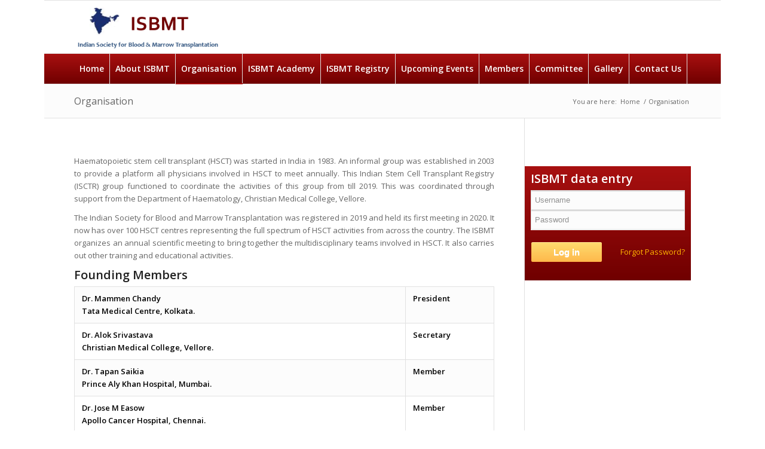

--- FILE ---
content_type: text/html; charset=UTF-8
request_url: https://www.isbmt.org/organisation/
body_size: 12529
content:
<!DOCTYPE html>
<html lang="en-US" prefix="og: http://ogp.me/ns#" class="html_boxed responsive av-preloader-disabled  html_header_top html_logo_left html_bottom_nav_header html_menu_left html_slim html_header_sticky html_header_shrinking_disabled html_mobile_menu_phone html_header_searchicon_disabled html_content_align_center html_header_unstick_top_disabled html_header_stretch_disabled html_av-overlay-side html_av-overlay-side-classic html_av-submenu-noclone html_entry_id_3332 av-cookies-no-cookie-consent av-default-lightbox av-no-preview html_text_menu_active av-mobile-menu-switch-default">
<head>
<meta charset="UTF-8" />


<!-- mobile setting -->
<meta name="viewport" content="width=device-width, initial-scale=1">

<!-- Scripts/CSS and wp_head hook -->
<title>Organisation - Indian Society for Blood and Marrow Transplantation</title>
<meta name='robots' content='max-image-preview:large' />

<!-- This site is optimized with the Yoast SEO plugin v4.3 - https://yoast.com/wordpress/plugins/seo/ -->
<link rel="canonical" href="https://www.isbmt.org/organisation/" />
<meta property="og:locale" content="en_US" />
<meta property="og:type" content="article" />
<meta property="og:title" content="Organisation - Indian Society for Blood and Marrow Transplantation" />
<meta property="og:url" content="https://www.isbmt.org/organisation/" />
<meta property="og:site_name" content="Indian Society for Blood and Marrow Transplantation" />
<meta name="twitter:card" content="summary" />
<meta name="twitter:title" content="Organisation - Indian Society for Blood and Marrow Transplantation" />
<!-- / Yoast SEO plugin. -->

<link rel='dns-prefetch' href='//use.fontawesome.com' />
<link rel='dns-prefetch' href='//s.w.org' />
<link rel="alternate" type="application/rss+xml" title="Indian Society for Blood and Marrow Transplantation &raquo; Feed" href="https://www.isbmt.org/feed/" />
<link rel="alternate" type="application/rss+xml" title="Indian Society for Blood and Marrow Transplantation &raquo; Comments Feed" href="https://www.isbmt.org/comments/feed/" />

<!-- google webfont font replacement -->

			<script type='text/javascript'>

				(function() {

					/*	check if webfonts are disabled by user setting via cookie - or user must opt in.	*/
					var html = document.getElementsByTagName('html')[0];
					var cookie_check = html.className.indexOf('av-cookies-needs-opt-in') >= 0 || html.className.indexOf('av-cookies-can-opt-out') >= 0;
					var allow_continue = true;
					var silent_accept_cookie = html.className.indexOf('av-cookies-user-silent-accept') >= 0;

					if( cookie_check && ! silent_accept_cookie )
					{
						if( ! document.cookie.match(/aviaCookieConsent/) || html.className.indexOf('av-cookies-session-refused') >= 0 )
						{
							allow_continue = false;
						}
						else
						{
							if( ! document.cookie.match(/aviaPrivacyRefuseCookiesHideBar/) )
							{
								allow_continue = false;
							}
							else if( ! document.cookie.match(/aviaPrivacyEssentialCookiesEnabled/) )
							{
								allow_continue = false;
							}
							else if( document.cookie.match(/aviaPrivacyGoogleWebfontsDisabled/) )
							{
								allow_continue = false;
							}
						}
					}

					if( allow_continue )
					{
						var f = document.createElement('link');

						f.type 	= 'text/css';
						f.rel 	= 'stylesheet';
						f.href 	= '//fonts.googleapis.com/css?family=Open+Sans:400,600';
						f.id 	= 'avia-google-webfont';

						document.getElementsByTagName('head')[0].appendChild(f);
					}
				})();

			</script>
			<script type="text/javascript">
window._wpemojiSettings = {"baseUrl":"https:\/\/s.w.org\/images\/core\/emoji\/14.0.0\/72x72\/","ext":".png","svgUrl":"https:\/\/s.w.org\/images\/core\/emoji\/14.0.0\/svg\/","svgExt":".svg","source":{"concatemoji":"https:\/\/www.isbmt.org\/wp-includes\/js\/wp-emoji-release.min.js?ver=6.0.11"}};
/*! This file is auto-generated */
!function(e,a,t){var n,r,o,i=a.createElement("canvas"),p=i.getContext&&i.getContext("2d");function s(e,t){var a=String.fromCharCode,e=(p.clearRect(0,0,i.width,i.height),p.fillText(a.apply(this,e),0,0),i.toDataURL());return p.clearRect(0,0,i.width,i.height),p.fillText(a.apply(this,t),0,0),e===i.toDataURL()}function c(e){var t=a.createElement("script");t.src=e,t.defer=t.type="text/javascript",a.getElementsByTagName("head")[0].appendChild(t)}for(o=Array("flag","emoji"),t.supports={everything:!0,everythingExceptFlag:!0},r=0;r<o.length;r++)t.supports[o[r]]=function(e){if(!p||!p.fillText)return!1;switch(p.textBaseline="top",p.font="600 32px Arial",e){case"flag":return s([127987,65039,8205,9895,65039],[127987,65039,8203,9895,65039])?!1:!s([55356,56826,55356,56819],[55356,56826,8203,55356,56819])&&!s([55356,57332,56128,56423,56128,56418,56128,56421,56128,56430,56128,56423,56128,56447],[55356,57332,8203,56128,56423,8203,56128,56418,8203,56128,56421,8203,56128,56430,8203,56128,56423,8203,56128,56447]);case"emoji":return!s([129777,127995,8205,129778,127999],[129777,127995,8203,129778,127999])}return!1}(o[r]),t.supports.everything=t.supports.everything&&t.supports[o[r]],"flag"!==o[r]&&(t.supports.everythingExceptFlag=t.supports.everythingExceptFlag&&t.supports[o[r]]);t.supports.everythingExceptFlag=t.supports.everythingExceptFlag&&!t.supports.flag,t.DOMReady=!1,t.readyCallback=function(){t.DOMReady=!0},t.supports.everything||(n=function(){t.readyCallback()},a.addEventListener?(a.addEventListener("DOMContentLoaded",n,!1),e.addEventListener("load",n,!1)):(e.attachEvent("onload",n),a.attachEvent("onreadystatechange",function(){"complete"===a.readyState&&t.readyCallback()})),(e=t.source||{}).concatemoji?c(e.concatemoji):e.wpemoji&&e.twemoji&&(c(e.twemoji),c(e.wpemoji)))}(window,document,window._wpemojiSettings);
</script>
<style type="text/css">
img.wp-smiley,
img.emoji {
	display: inline !important;
	border: none !important;
	box-shadow: none !important;
	height: 1em !important;
	width: 1em !important;
	margin: 0 0.07em !important;
	vertical-align: -0.1em !important;
	background: none !important;
	padding: 0 !important;
}
</style>
	<link rel='stylesheet' id='wp-block-library-css'  href='https://www.isbmt.org/wp-includes/css/dist/block-library/style.min.css?ver=6.0.11' type='text/css' media='all' />
<style id='metaphorcreations-ditty-style-inline-css' type='text/css'>


</style>
<style id='global-styles-inline-css' type='text/css'>
body{--wp--preset--color--black: #000000;--wp--preset--color--cyan-bluish-gray: #abb8c3;--wp--preset--color--white: #ffffff;--wp--preset--color--pale-pink: #f78da7;--wp--preset--color--vivid-red: #cf2e2e;--wp--preset--color--luminous-vivid-orange: #ff6900;--wp--preset--color--luminous-vivid-amber: #fcb900;--wp--preset--color--light-green-cyan: #7bdcb5;--wp--preset--color--vivid-green-cyan: #00d084;--wp--preset--color--pale-cyan-blue: #8ed1fc;--wp--preset--color--vivid-cyan-blue: #0693e3;--wp--preset--color--vivid-purple: #9b51e0;--wp--preset--gradient--vivid-cyan-blue-to-vivid-purple: linear-gradient(135deg,rgba(6,147,227,1) 0%,rgb(155,81,224) 100%);--wp--preset--gradient--light-green-cyan-to-vivid-green-cyan: linear-gradient(135deg,rgb(122,220,180) 0%,rgb(0,208,130) 100%);--wp--preset--gradient--luminous-vivid-amber-to-luminous-vivid-orange: linear-gradient(135deg,rgba(252,185,0,1) 0%,rgba(255,105,0,1) 100%);--wp--preset--gradient--luminous-vivid-orange-to-vivid-red: linear-gradient(135deg,rgba(255,105,0,1) 0%,rgb(207,46,46) 100%);--wp--preset--gradient--very-light-gray-to-cyan-bluish-gray: linear-gradient(135deg,rgb(238,238,238) 0%,rgb(169,184,195) 100%);--wp--preset--gradient--cool-to-warm-spectrum: linear-gradient(135deg,rgb(74,234,220) 0%,rgb(151,120,209) 20%,rgb(207,42,186) 40%,rgb(238,44,130) 60%,rgb(251,105,98) 80%,rgb(254,248,76) 100%);--wp--preset--gradient--blush-light-purple: linear-gradient(135deg,rgb(255,206,236) 0%,rgb(152,150,240) 100%);--wp--preset--gradient--blush-bordeaux: linear-gradient(135deg,rgb(254,205,165) 0%,rgb(254,45,45) 50%,rgb(107,0,62) 100%);--wp--preset--gradient--luminous-dusk: linear-gradient(135deg,rgb(255,203,112) 0%,rgb(199,81,192) 50%,rgb(65,88,208) 100%);--wp--preset--gradient--pale-ocean: linear-gradient(135deg,rgb(255,245,203) 0%,rgb(182,227,212) 50%,rgb(51,167,181) 100%);--wp--preset--gradient--electric-grass: linear-gradient(135deg,rgb(202,248,128) 0%,rgb(113,206,126) 100%);--wp--preset--gradient--midnight: linear-gradient(135deg,rgb(2,3,129) 0%,rgb(40,116,252) 100%);--wp--preset--duotone--dark-grayscale: url('#wp-duotone-dark-grayscale');--wp--preset--duotone--grayscale: url('#wp-duotone-grayscale');--wp--preset--duotone--purple-yellow: url('#wp-duotone-purple-yellow');--wp--preset--duotone--blue-red: url('#wp-duotone-blue-red');--wp--preset--duotone--midnight: url('#wp-duotone-midnight');--wp--preset--duotone--magenta-yellow: url('#wp-duotone-magenta-yellow');--wp--preset--duotone--purple-green: url('#wp-duotone-purple-green');--wp--preset--duotone--blue-orange: url('#wp-duotone-blue-orange');--wp--preset--font-size--small: 13px;--wp--preset--font-size--medium: 20px;--wp--preset--font-size--large: 36px;--wp--preset--font-size--x-large: 42px;}.has-black-color{color: var(--wp--preset--color--black) !important;}.has-cyan-bluish-gray-color{color: var(--wp--preset--color--cyan-bluish-gray) !important;}.has-white-color{color: var(--wp--preset--color--white) !important;}.has-pale-pink-color{color: var(--wp--preset--color--pale-pink) !important;}.has-vivid-red-color{color: var(--wp--preset--color--vivid-red) !important;}.has-luminous-vivid-orange-color{color: var(--wp--preset--color--luminous-vivid-orange) !important;}.has-luminous-vivid-amber-color{color: var(--wp--preset--color--luminous-vivid-amber) !important;}.has-light-green-cyan-color{color: var(--wp--preset--color--light-green-cyan) !important;}.has-vivid-green-cyan-color{color: var(--wp--preset--color--vivid-green-cyan) !important;}.has-pale-cyan-blue-color{color: var(--wp--preset--color--pale-cyan-blue) !important;}.has-vivid-cyan-blue-color{color: var(--wp--preset--color--vivid-cyan-blue) !important;}.has-vivid-purple-color{color: var(--wp--preset--color--vivid-purple) !important;}.has-black-background-color{background-color: var(--wp--preset--color--black) !important;}.has-cyan-bluish-gray-background-color{background-color: var(--wp--preset--color--cyan-bluish-gray) !important;}.has-white-background-color{background-color: var(--wp--preset--color--white) !important;}.has-pale-pink-background-color{background-color: var(--wp--preset--color--pale-pink) !important;}.has-vivid-red-background-color{background-color: var(--wp--preset--color--vivid-red) !important;}.has-luminous-vivid-orange-background-color{background-color: var(--wp--preset--color--luminous-vivid-orange) !important;}.has-luminous-vivid-amber-background-color{background-color: var(--wp--preset--color--luminous-vivid-amber) !important;}.has-light-green-cyan-background-color{background-color: var(--wp--preset--color--light-green-cyan) !important;}.has-vivid-green-cyan-background-color{background-color: var(--wp--preset--color--vivid-green-cyan) !important;}.has-pale-cyan-blue-background-color{background-color: var(--wp--preset--color--pale-cyan-blue) !important;}.has-vivid-cyan-blue-background-color{background-color: var(--wp--preset--color--vivid-cyan-blue) !important;}.has-vivid-purple-background-color{background-color: var(--wp--preset--color--vivid-purple) !important;}.has-black-border-color{border-color: var(--wp--preset--color--black) !important;}.has-cyan-bluish-gray-border-color{border-color: var(--wp--preset--color--cyan-bluish-gray) !important;}.has-white-border-color{border-color: var(--wp--preset--color--white) !important;}.has-pale-pink-border-color{border-color: var(--wp--preset--color--pale-pink) !important;}.has-vivid-red-border-color{border-color: var(--wp--preset--color--vivid-red) !important;}.has-luminous-vivid-orange-border-color{border-color: var(--wp--preset--color--luminous-vivid-orange) !important;}.has-luminous-vivid-amber-border-color{border-color: var(--wp--preset--color--luminous-vivid-amber) !important;}.has-light-green-cyan-border-color{border-color: var(--wp--preset--color--light-green-cyan) !important;}.has-vivid-green-cyan-border-color{border-color: var(--wp--preset--color--vivid-green-cyan) !important;}.has-pale-cyan-blue-border-color{border-color: var(--wp--preset--color--pale-cyan-blue) !important;}.has-vivid-cyan-blue-border-color{border-color: var(--wp--preset--color--vivid-cyan-blue) !important;}.has-vivid-purple-border-color{border-color: var(--wp--preset--color--vivid-purple) !important;}.has-vivid-cyan-blue-to-vivid-purple-gradient-background{background: var(--wp--preset--gradient--vivid-cyan-blue-to-vivid-purple) !important;}.has-light-green-cyan-to-vivid-green-cyan-gradient-background{background: var(--wp--preset--gradient--light-green-cyan-to-vivid-green-cyan) !important;}.has-luminous-vivid-amber-to-luminous-vivid-orange-gradient-background{background: var(--wp--preset--gradient--luminous-vivid-amber-to-luminous-vivid-orange) !important;}.has-luminous-vivid-orange-to-vivid-red-gradient-background{background: var(--wp--preset--gradient--luminous-vivid-orange-to-vivid-red) !important;}.has-very-light-gray-to-cyan-bluish-gray-gradient-background{background: var(--wp--preset--gradient--very-light-gray-to-cyan-bluish-gray) !important;}.has-cool-to-warm-spectrum-gradient-background{background: var(--wp--preset--gradient--cool-to-warm-spectrum) !important;}.has-blush-light-purple-gradient-background{background: var(--wp--preset--gradient--blush-light-purple) !important;}.has-blush-bordeaux-gradient-background{background: var(--wp--preset--gradient--blush-bordeaux) !important;}.has-luminous-dusk-gradient-background{background: var(--wp--preset--gradient--luminous-dusk) !important;}.has-pale-ocean-gradient-background{background: var(--wp--preset--gradient--pale-ocean) !important;}.has-electric-grass-gradient-background{background: var(--wp--preset--gradient--electric-grass) !important;}.has-midnight-gradient-background{background: var(--wp--preset--gradient--midnight) !important;}.has-small-font-size{font-size: var(--wp--preset--font-size--small) !important;}.has-medium-font-size{font-size: var(--wp--preset--font-size--medium) !important;}.has-large-font-size{font-size: var(--wp--preset--font-size--large) !important;}.has-x-large-font-size{font-size: var(--wp--preset--font-size--x-large) !important;}
</style>
<link rel='stylesheet' id='ditty-news-ticker-font-css'  href='https://www.isbmt.org/isctr/plugins/ditty-news-ticker/legacy/inc/static/libs/fontastic/styles.css?ver=3.0.28' type='text/css' media='all' />
<link rel='stylesheet' id='ditty-news-ticker-css'  href='https://www.isbmt.org/isctr/plugins/ditty-news-ticker/legacy/inc/static/css/style.css?ver=3.0.28' type='text/css' media='all' />
<link rel='stylesheet' id='ditty-css'  href='https://www.isbmt.org/isctr/plugins/ditty-news-ticker/includes/css/ditty.css?ver=3.0.28' type='text/css' media='all' />
<link rel='stylesheet' id='ditty-fontawesome-css'  href='https://use.fontawesome.com/releases/v5.15.3/css/all.css?ver=5.15.3' type='text/css' media='' />
<link rel='stylesheet' id='avia-merged-styles-css'  href='https://www.isbmt.org/isctr/uploads/dynamic_avia/avia-merged-styles-8a2493d75877a2d0b1323fdc6e56afa4---62f48a3f26dcc.css' type='text/css' media='all' />
<script type='text/javascript' src='https://www.isbmt.org/wp-includes/js/jquery/jquery.min.js?ver=3.6.0' id='jquery-core-js'></script>
<script type='text/javascript' src='https://www.isbmt.org/wp-includes/js/jquery/jquery-migrate.min.js?ver=3.3.2' id='jquery-migrate-js'></script>
<link rel="https://api.w.org/" href="https://www.isbmt.org/wp-json/" /><link rel="alternate" type="application/json" href="https://www.isbmt.org/wp-json/wp/v2/pages/3332" /><link rel="EditURI" type="application/rsd+xml" title="RSD" href="https://www.isbmt.org/xmlrpc.php?rsd" />
<link rel="wlwmanifest" type="application/wlwmanifest+xml" href="https://www.isbmt.org/wp-includes/wlwmanifest.xml" /> 
<meta name="generator" content="WordPress 6.0.11" />
<link rel='shortlink' href='https://www.isbmt.org/?p=3332' />
<link rel="alternate" type="application/json+oembed" href="https://www.isbmt.org/wp-json/oembed/1.0/embed?url=https%3A%2F%2Fwww.isbmt.org%2Forganisation%2F" />
<link rel="alternate" type="text/xml+oembed" href="https://www.isbmt.org/wp-json/oembed/1.0/embed?url=https%3A%2F%2Fwww.isbmt.org%2Forganisation%2F&#038;format=xml" />
<link rel="profile" href="https://gmpg.org/xfn/11" />
<link rel="alternate" type="application/rss+xml" title="Indian Society for Blood and Marrow Transplantation RSS2 Feed" href="https://www.isbmt.org/feed/" />
<link rel="pingback" href="https://www.isbmt.org/xmlrpc.php" />
<!--[if lt IE 9]><script src="https://www.isbmt.org/isctr/themes/jbisctr/js/html5shiv.js"></script><![endif]-->

<script id='nitro-telemetry-meta' nitro-exclude>window.NPTelemetryMetadata={missReason: (!window.NITROPACK_STATE ? 'cache not found' : 'hit'),pageType: 'page',isEligibleForOptimization: true,}</script><script id='nitro-generic' nitro-exclude>(()=>{window.NitroPack=window.NitroPack||{coreVersion:"na",isCounted:!1};let e=document.createElement("script");if(e.src="https://nitroscripts.com/EwMoAoglrXQukQxHOuuMzDApRcMcNxXQ",e.async=!0,e.id="nitro-script",document.head.appendChild(e),!window.NitroPack.isCounted){window.NitroPack.isCounted=!0;let t=()=>{navigator.sendBeacon("https://to.getnitropack.com/p",JSON.stringify({siteId:"EwMoAoglrXQukQxHOuuMzDApRcMcNxXQ",url:window.location.href,isOptimized:!!window.IS_NITROPACK,coreVersion:"na",missReason:window.NPTelemetryMetadata?.missReason||"",pageType:window.NPTelemetryMetadata?.pageType||"",isEligibleForOptimization:!!window.NPTelemetryMetadata?.isEligibleForOptimization}))};(()=>{let e=()=>new Promise(e=>{"complete"===document.readyState?e():window.addEventListener("load",e)}),i=()=>new Promise(e=>{document.prerendering?document.addEventListener("prerenderingchange",e,{once:!0}):e()}),a=async()=>{await i(),await e(),t()};a()})(),window.addEventListener("pageshow",e=>{if(e.persisted){let i=document.prerendering||self.performance?.getEntriesByType?.("navigation")[0]?.activationStart>0;"visible"!==document.visibilityState||i||t()}})}})();</script>
<!-- To speed up the rendering and to display the site as fast as possible to the user we include some styles and scripts for above the fold content inline -->
<script type="text/javascript">'use strict';var avia_is_mobile=!1;if(/Android|webOS|iPhone|iPad|iPod|BlackBerry|IEMobile|Opera Mini/i.test(navigator.userAgent)&&'ontouchstart' in document.documentElement){avia_is_mobile=!0;document.documentElement.className+=' avia_mobile '}
else{document.documentElement.className+=' avia_desktop '};document.documentElement.className+=' js_active ';(function(){var e=['-webkit-','-moz-','-ms-',''],n='';for(var t in e){if(e[t]+'transform' in document.documentElement.style){document.documentElement.className+=' avia_transform ';n=e[t]+'transform'};if(e[t]+'perspective' in document.documentElement.style){document.documentElement.className+=' avia_transform3d '}};if(typeof document.getElementsByClassName=='function'&&typeof document.documentElement.getBoundingClientRect=='function'&&avia_is_mobile==!1){if(n&&window.innerHeight>0){setTimeout(function(){var e=0,o={},a=0,t=document.getElementsByClassName('av-parallax'),i=window.pageYOffset||document.documentElement.scrollTop;for(e=0;e<t.length;e++){t[e].style.top='0px';o=t[e].getBoundingClientRect();a=Math.ceil((window.innerHeight+i-o.top)*0.3);t[e].style[n]='translate(0px, '+a+'px)';t[e].style.top='auto';t[e].className+=' enabled-parallax '}},50)}}})();</script><link rel="icon" href="https://www.isbmt.org/isctr/uploads/2022/08/fav-icon-isbmt-50x41.png" sizes="32x32" />
<link rel="icon" href="https://www.isbmt.org/isctr/uploads/2022/08/fav-icon-isbmt.png" sizes="192x192" />
<link rel="apple-touch-icon" href="https://www.isbmt.org/isctr/uploads/2022/08/fav-icon-isbmt.png" />
<meta name="msapplication-TileImage" content="https://www.isbmt.org/isctr/uploads/2022/08/fav-icon-isbmt.png" />
		<style type="text/css" id="wp-custom-css">
			.marquee {display:none;}
.notice {border: 1px solid #d8d4d4;
    padding: 10px 10px;
    border-radius: 5px 5px;
    color: #cc0000;
    text-align: center;
    background-color: #eae4e4;
}

.isbmt20{
	display:none;
}		</style>
		<style type='text/css'>
@font-face {font-family: 'entypo-fontello'; font-weight: normal; font-style: normal; font-display: auto;
src: url('https://www.isbmt.org/isctr/themes/jbisctr/config-templatebuilder/avia-template-builder/assets/fonts/entypo-fontello.woff2') format('woff2'),
url('https://www.isbmt.org/isctr/themes/jbisctr/config-templatebuilder/avia-template-builder/assets/fonts/entypo-fontello.woff') format('woff'),
url('https://www.isbmt.org/isctr/themes/jbisctr/config-templatebuilder/avia-template-builder/assets/fonts/entypo-fontello.ttf') format('truetype'),
url('https://www.isbmt.org/isctr/themes/jbisctr/config-templatebuilder/avia-template-builder/assets/fonts/entypo-fontello.svg#entypo-fontello') format('svg'),
url('https://www.isbmt.org/isctr/themes/jbisctr/config-templatebuilder/avia-template-builder/assets/fonts/entypo-fontello.eot'),
url('https://www.isbmt.org/isctr/themes/jbisctr/config-templatebuilder/avia-template-builder/assets/fonts/entypo-fontello.eot?#iefix') format('embedded-opentype');
} #top .avia-font-entypo-fontello, body .avia-font-entypo-fontello, html body [data-av_iconfont='entypo-fontello']:before{ font-family: 'entypo-fontello'; }
</style>

<!--
Debugging Info for Theme support: 

Theme: Jbss
Version: 
Installed: jbisctr
AviaFramework Version: 5.0
AviaBuilder Version: 4.8
aviaElementManager Version: 1.0.1
- - - - - - - - - - -
ChildTheme: Jbss Child
ChildTheme Version: 1.0
ChildTheme Installed: jbisctr

ML:2048-PU:66-PLA:13
WP:6.0.11
Compress: CSS:all theme files - JS:all theme files
Updates: disabled
PLAu:11
--><!-- Global site tag (gtag.js) - Google Analytics -->
<script async src="https://www.googletagmanager.com/gtag/js?id=UA-159971738-37"></script>
<script>
  window.dataLayer = window.dataLayer || [];
  function gtag(){dataLayer.push(arguments);}
  gtag('js', new Date());

  gtag('config', 'UA-159971738-37');
</script>
</head>

<body data-rsssl=1 id="top" class="page-template-default page page-id-3332 boxed rtl_columns av-curtain-numeric open_sans  avia-responsive-images-support" itemscope="itemscope" itemtype="https://schema.org/WebPage" >

	<svg xmlns="http://www.w3.org/2000/svg" viewBox="0 0 0 0" width="0" height="0" focusable="false" role="none" style="visibility: hidden; position: absolute; left: -9999px; overflow: hidden;" ><defs><filter id="wp-duotone-dark-grayscale"><feColorMatrix color-interpolation-filters="sRGB" type="matrix" values=" .299 .587 .114 0 0 .299 .587 .114 0 0 .299 .587 .114 0 0 .299 .587 .114 0 0 " /><feComponentTransfer color-interpolation-filters="sRGB" ><feFuncR type="table" tableValues="0 0.49803921568627" /><feFuncG type="table" tableValues="0 0.49803921568627" /><feFuncB type="table" tableValues="0 0.49803921568627" /><feFuncA type="table" tableValues="1 1" /></feComponentTransfer><feComposite in2="SourceGraphic" operator="in" /></filter></defs></svg><svg xmlns="http://www.w3.org/2000/svg" viewBox="0 0 0 0" width="0" height="0" focusable="false" role="none" style="visibility: hidden; position: absolute; left: -9999px; overflow: hidden;" ><defs><filter id="wp-duotone-grayscale"><feColorMatrix color-interpolation-filters="sRGB" type="matrix" values=" .299 .587 .114 0 0 .299 .587 .114 0 0 .299 .587 .114 0 0 .299 .587 .114 0 0 " /><feComponentTransfer color-interpolation-filters="sRGB" ><feFuncR type="table" tableValues="0 1" /><feFuncG type="table" tableValues="0 1" /><feFuncB type="table" tableValues="0 1" /><feFuncA type="table" tableValues="1 1" /></feComponentTransfer><feComposite in2="SourceGraphic" operator="in" /></filter></defs></svg><svg xmlns="http://www.w3.org/2000/svg" viewBox="0 0 0 0" width="0" height="0" focusable="false" role="none" style="visibility: hidden; position: absolute; left: -9999px; overflow: hidden;" ><defs><filter id="wp-duotone-purple-yellow"><feColorMatrix color-interpolation-filters="sRGB" type="matrix" values=" .299 .587 .114 0 0 .299 .587 .114 0 0 .299 .587 .114 0 0 .299 .587 .114 0 0 " /><feComponentTransfer color-interpolation-filters="sRGB" ><feFuncR type="table" tableValues="0.54901960784314 0.98823529411765" /><feFuncG type="table" tableValues="0 1" /><feFuncB type="table" tableValues="0.71764705882353 0.25490196078431" /><feFuncA type="table" tableValues="1 1" /></feComponentTransfer><feComposite in2="SourceGraphic" operator="in" /></filter></defs></svg><svg xmlns="http://www.w3.org/2000/svg" viewBox="0 0 0 0" width="0" height="0" focusable="false" role="none" style="visibility: hidden; position: absolute; left: -9999px; overflow: hidden;" ><defs><filter id="wp-duotone-blue-red"><feColorMatrix color-interpolation-filters="sRGB" type="matrix" values=" .299 .587 .114 0 0 .299 .587 .114 0 0 .299 .587 .114 0 0 .299 .587 .114 0 0 " /><feComponentTransfer color-interpolation-filters="sRGB" ><feFuncR type="table" tableValues="0 1" /><feFuncG type="table" tableValues="0 0.27843137254902" /><feFuncB type="table" tableValues="0.5921568627451 0.27843137254902" /><feFuncA type="table" tableValues="1 1" /></feComponentTransfer><feComposite in2="SourceGraphic" operator="in" /></filter></defs></svg><svg xmlns="http://www.w3.org/2000/svg" viewBox="0 0 0 0" width="0" height="0" focusable="false" role="none" style="visibility: hidden; position: absolute; left: -9999px; overflow: hidden;" ><defs><filter id="wp-duotone-midnight"><feColorMatrix color-interpolation-filters="sRGB" type="matrix" values=" .299 .587 .114 0 0 .299 .587 .114 0 0 .299 .587 .114 0 0 .299 .587 .114 0 0 " /><feComponentTransfer color-interpolation-filters="sRGB" ><feFuncR type="table" tableValues="0 0" /><feFuncG type="table" tableValues="0 0.64705882352941" /><feFuncB type="table" tableValues="0 1" /><feFuncA type="table" tableValues="1 1" /></feComponentTransfer><feComposite in2="SourceGraphic" operator="in" /></filter></defs></svg><svg xmlns="http://www.w3.org/2000/svg" viewBox="0 0 0 0" width="0" height="0" focusable="false" role="none" style="visibility: hidden; position: absolute; left: -9999px; overflow: hidden;" ><defs><filter id="wp-duotone-magenta-yellow"><feColorMatrix color-interpolation-filters="sRGB" type="matrix" values=" .299 .587 .114 0 0 .299 .587 .114 0 0 .299 .587 .114 0 0 .299 .587 .114 0 0 " /><feComponentTransfer color-interpolation-filters="sRGB" ><feFuncR type="table" tableValues="0.78039215686275 1" /><feFuncG type="table" tableValues="0 0.94901960784314" /><feFuncB type="table" tableValues="0.35294117647059 0.47058823529412" /><feFuncA type="table" tableValues="1 1" /></feComponentTransfer><feComposite in2="SourceGraphic" operator="in" /></filter></defs></svg><svg xmlns="http://www.w3.org/2000/svg" viewBox="0 0 0 0" width="0" height="0" focusable="false" role="none" style="visibility: hidden; position: absolute; left: -9999px; overflow: hidden;" ><defs><filter id="wp-duotone-purple-green"><feColorMatrix color-interpolation-filters="sRGB" type="matrix" values=" .299 .587 .114 0 0 .299 .587 .114 0 0 .299 .587 .114 0 0 .299 .587 .114 0 0 " /><feComponentTransfer color-interpolation-filters="sRGB" ><feFuncR type="table" tableValues="0.65098039215686 0.40392156862745" /><feFuncG type="table" tableValues="0 1" /><feFuncB type="table" tableValues="0.44705882352941 0.4" /><feFuncA type="table" tableValues="1 1" /></feComponentTransfer><feComposite in2="SourceGraphic" operator="in" /></filter></defs></svg><svg xmlns="http://www.w3.org/2000/svg" viewBox="0 0 0 0" width="0" height="0" focusable="false" role="none" style="visibility: hidden; position: absolute; left: -9999px; overflow: hidden;" ><defs><filter id="wp-duotone-blue-orange"><feColorMatrix color-interpolation-filters="sRGB" type="matrix" values=" .299 .587 .114 0 0 .299 .587 .114 0 0 .299 .587 .114 0 0 .299 .587 .114 0 0 " /><feComponentTransfer color-interpolation-filters="sRGB" ><feFuncR type="table" tableValues="0.098039215686275 1" /><feFuncG type="table" tableValues="0 0.66274509803922" /><feFuncB type="table" tableValues="0.84705882352941 0.41960784313725" /><feFuncA type="table" tableValues="1 1" /></feComponentTransfer><feComposite in2="SourceGraphic" operator="in" /></filter></defs></svg>
	<div id='wrap_all'>

	
<header id='header' class='all_colors header_color light_bg_color  av_header_top av_logo_left av_bottom_nav_header av_menu_left av_slim av_header_sticky av_header_shrinking_disabled av_header_stretch_disabled av_mobile_menu_phone av_header_searchicon_disabled av_header_unstick_top_disabled av_header_border_disabled'  role="banner" itemscope="itemscope" itemtype="https://schema.org/WPHeader" >

		<div  id='header_main' class='container_wrap container_wrap_logo'>

        <div class='container av-logo-container'><div class='inner-container'><span class='logo avia-standard-logo'><a href='https://www.isbmt.org/' class=''><img src="https://www.isbmt.org/isctr/uploads/2019/08/logo-new-2-293x105.png" height="100" width="300" alt='Indian Society for Blood and Marrow Transplantation' title='' /></a></span></div></div><div id='header_main_alternate' class='container_wrap'><div class='container'><nav class='main_menu' data-selectname='Select a page'  role="navigation" itemscope="itemscope" itemtype="https://schema.org/SiteNavigationElement" ><div class="avia-menu av-main-nav-wrap"><ul role="menu" class="menu av-main-nav" id="avia-menu"><li role="menuitem" id="menu-item-3344" class="menu-item menu-item-type-custom menu-item-object-custom menu-item-home menu-item-top-level menu-item-top-level-1"><a href="https://www.isbmt.org/" itemprop="url" tabindex="0"><span class="avia-bullet"></span><span class="avia-menu-text">Home</span><span class="avia-menu-fx"><span class="avia-arrow-wrap"><span class="avia-arrow"></span></span></span></a></li>
<li role="menuitem" id="menu-item-3345" class="menu-item menu-item-type-post_type menu-item-object-page menu-item-top-level menu-item-top-level-2"><a href="https://www.isbmt.org/about-isbmt/" itemprop="url" tabindex="0"><span class="avia-bullet"></span><span class="avia-menu-text">About ISBMT</span><span class="avia-menu-fx"><span class="avia-arrow-wrap"><span class="avia-arrow"></span></span></span></a></li>
<li role="menuitem" id="menu-item-3346" class="menu-item menu-item-type-post_type menu-item-object-page current-menu-item page_item page-item-3332 current_page_item menu-item-has-children menu-item-top-level menu-item-top-level-3"><a href="https://www.isbmt.org/organisation/" itemprop="url" tabindex="0"><span class="avia-bullet"></span><span class="avia-menu-text">Organisation</span><span class="avia-menu-fx"><span class="avia-arrow-wrap"><span class="avia-arrow"></span></span></span></a>


<ul class="sub-menu">
	<li role="menuitem" id="menu-item-4451" class="menu-item menu-item-type-post_type menu-item-object-page"><a href="https://www.isbmt.org/founding-members/" itemprop="url" tabindex="0"><span class="avia-bullet"></span><span class="avia-menu-text">Founding Members</span></a></li>
</ul>
</li>
<li role="menuitem" id="menu-item-4512" class="menu-item menu-item-type-custom menu-item-object-custom menu-item-top-level menu-item-top-level-4"><a target="_blank" href="https://isbmtacademy.org/" itemprop="url" tabindex="0" rel="noopener"><span class="avia-bullet"></span><span class="avia-menu-text">ISBMT Academy</span><span class="avia-menu-fx"><span class="avia-arrow-wrap"><span class="avia-arrow"></span></span></span></a></li>
<li role="menuitem" id="menu-item-4530" class="menu-item menu-item-type-post_type menu-item-object-page menu-item-top-level menu-item-top-level-5"><a href="https://www.isbmt.org/isbmt-registry/" itemprop="url" tabindex="0"><span class="avia-bullet"></span><span class="avia-menu-text">ISBMT Registry</span><span class="avia-menu-fx"><span class="avia-arrow-wrap"><span class="avia-arrow"></span></span></span></a></li>
<li role="menuitem" id="menu-item-3347" class="menu-item menu-item-type-post_type menu-item-object-page menu-item-top-level menu-item-top-level-6"><a href="https://www.isbmt.org/upcoming-events/" itemprop="url" tabindex="0"><span class="avia-bullet"></span><span class="avia-menu-text">Upcoming Events</span><span class="avia-menu-fx"><span class="avia-arrow-wrap"><span class="avia-arrow"></span></span></span></a></li>
<li role="menuitem" id="menu-item-3348" class="menu-item menu-item-type-post_type menu-item-object-page menu-item-top-level menu-item-top-level-7"><a href="https://www.isbmt.org/members/" itemprop="url" tabindex="0"><span class="avia-bullet"></span><span class="avia-menu-text">Members</span><span class="avia-menu-fx"><span class="avia-arrow-wrap"><span class="avia-arrow"></span></span></span></a></li>
<li role="menuitem" id="menu-item-3552" class="menu-item menu-item-type-custom menu-item-object-custom menu-item-has-children menu-item-top-level menu-item-top-level-8"><a href="#" itemprop="url" tabindex="0"><span class="avia-bullet"></span><span class="avia-menu-text">Committee</span><span class="avia-menu-fx"><span class="avia-arrow-wrap"><span class="avia-arrow"></span></span></span></a>


<ul class="sub-menu">
	<li role="menuitem" id="menu-item-3349" class="menu-item menu-item-type-post_type menu-item-object-page"><a href="https://www.isbmt.org/executive-committee/" itemprop="url" tabindex="0"><span class="avia-bullet"></span><span class="avia-menu-text">Executive committee</span></a></li>
	<li role="menuitem" id="menu-item-3571" class="menu-item menu-item-type-post_type menu-item-object-page"><a href="https://www.isbmt.org/registry-committee/" itemprop="url" tabindex="0"><span class="avia-bullet"></span><span class="avia-menu-text">Registry Committee</span></a></li>
	<li role="menuitem" id="menu-item-3558" class="menu-item menu-item-type-post_type menu-item-object-page menu-item-has-children"><a href="https://www.isbmt.org/scientific-committee/" itemprop="url" tabindex="0"><span class="avia-bullet"></span><span class="avia-menu-text">Scientific Committee</span></a>
	<ul class="sub-menu">
		<li role="menuitem" id="menu-item-4135" class="menu-item menu-item-type-custom menu-item-object-custom"><a target="_blank" href="https://www.isbmt.org/isctr/uploads/2021/06/Authorship-Guidelines-ISBMT-new.pdf" itemprop="url" tabindex="0"><span class="avia-bullet"></span><span class="avia-menu-text">Authorship Guidelines</span></a></li>
		<li role="menuitem" id="menu-item-4141" class="menu-item menu-item-type-post_type menu-item-object-page"><a href="https://www.isbmt.org/working-groups/" itemprop="url" tabindex="0"><span class="avia-bullet"></span><span class="avia-menu-text">Establishment of Working Groups</span></a></li>
	</ul>
</li>
	<li role="menuitem" id="menu-item-3557" class="menu-item menu-item-type-post_type menu-item-object-page"><a href="https://www.isbmt.org/program-committee/" itemprop="url" tabindex="0"><span class="avia-bullet"></span><span class="avia-menu-text">Program Committee</span></a></li>
	<li role="menuitem" id="menu-item-3820" class="menu-item menu-item-type-post_type menu-item-object-page"><a href="https://www.isbmt.org/nursing-committee/" itemprop="url" tabindex="0"><span class="avia-bullet"></span><span class="avia-menu-text">Nursing Committee</span></a></li>
	<li role="menuitem" id="menu-item-3876" class="menu-item menu-item-type-post_type menu-item-object-page"><a href="https://www.isbmt.org/education-committee/" itemprop="url" tabindex="0"><span class="avia-bullet"></span><span class="avia-menu-text">Education Committee</span></a></li>
	<li role="menuitem" id="menu-item-4372" class="menu-item menu-item-type-post_type menu-item-object-page"><a href="https://www.isbmt.org/sponsorship-committee/" itemprop="url" tabindex="0"><span class="avia-bullet"></span><span class="avia-menu-text">Sponsorship Committee</span></a></li>
	<li role="menuitem" id="menu-item-4376" class="menu-item menu-item-type-post_type menu-item-object-page"><a href="https://www.isbmt.org/membership-committee/" itemprop="url" tabindex="0"><span class="avia-bullet"></span><span class="avia-menu-text">Membership Committee</span></a></li>
</ul>
</li>
<li role="menuitem" id="menu-item-3350" class="menu-item menu-item-type-post_type menu-item-object-page menu-item-top-level menu-item-top-level-9"><a href="https://www.isbmt.org/gallery/" itemprop="url" tabindex="0"><span class="avia-bullet"></span><span class="avia-menu-text">Gallery</span><span class="avia-menu-fx"><span class="avia-arrow-wrap"><span class="avia-arrow"></span></span></span></a></li>
<li role="menuitem" id="menu-item-3351" class="menu-item menu-item-type-post_type menu-item-object-page menu-item-top-level menu-item-top-level-10"><a href="https://www.isbmt.org/contact-us-2/" itemprop="url" tabindex="0"><span class="avia-bullet"></span><span class="avia-menu-text">Contact Us</span><span class="avia-menu-fx"><span class="avia-arrow-wrap"><span class="avia-arrow"></span></span></span></a></li>
<li class="av-burger-menu-main menu-item-avia-special ">
	        			<a href="#" aria-label="Menu" aria-hidden="false">
							<span class="av-hamburger av-hamburger--spin av-js-hamburger">
								<span class="av-hamburger-box">
						          <span class="av-hamburger-inner"></span>
						          <strong>Menu</strong>
								</span>
							</span>
							<span class="avia_hidden_link_text">Menu</span>
						</a>
	        		   </li></ul></div></nav></div> </div> 
		<!-- end container_wrap-->
		</div>
		<div class='header_bg'></div>

<!-- end header -->
</header>

	<div id='main' class='all_colors' data-scroll-offset='88'>

	<div class='stretch_full container_wrap alternate_color light_bg_color title_container'><div class='container'><h1 class='main-title entry-title '><a href='https://www.isbmt.org/organisation/' rel='bookmark' title='Permanent Link: Organisation'  itemprop="headline" >Organisation</a></h1><div class="breadcrumb breadcrumbs avia-breadcrumbs"><div class="breadcrumb-trail" ><span class="trail-before"><span class="breadcrumb-title">You are here:</span></span> <span  itemscope="itemscope" itemtype="https://schema.org/BreadcrumbList" ><span  itemscope="itemscope" itemtype="https://schema.org/ListItem" itemprop="itemListElement" ><a itemprop="url" href="https://www.isbmt.org" title="Indian Society for Blood and Marrow Transplantation" rel="home" class="trail-begin"><span itemprop="name">Home</span></a><span itemprop="position" class="hidden">1</span></span></span> <span class="sep">/</span> <span class="trail-end">Organisation</span></div></div></div></div><div   class='main_color container_wrap_first container_wrap sidebar_right'  ><div class='container av-section-cont-open' ><main  role="main" itemprop="mainContentOfPage"  class='template-page content  av-content-small alpha units'><div class='post-entry post-entry-type-page post-entry-3332'><div class='entry-content-wrapper clearfix'><section  class='av_textblock_section av-4qoek4-c66c5d1ee4f75573e3d83572ad987098'  itemscope="itemscope" itemtype="https://schema.org/CreativeWork" ><div class='avia_textblock'  itemprop="text" ><p style="text-align: justify;">Haematopoietic stem cell transplant (HSCT) was started in India in 1983. An informal group was established in 2003 to provide a platform all physicians involved in HSCT to meet annually. This Indian Stem Cell Transplant Registry (ISCTR) group functioned to coordinate the activities of this group from till 2019. This was coordinated through support from the Department of Haematology, Christian Medical College, Vellore.</p>
<p style="text-align: justify;">The Indian Society for Blood and Marrow Transplantation was registered in 2019 and held its first meeting in 2020. It now has over 100 HSCT centres representing the full spectrum of HSCT activities from across the country. The ISBMT organizes an annual scientific meeting to bring together the multidisciplinary teams involved in HSCT. It also carries out other training and educational activities.</p>
<p><!--




<p style="text-align: justify;">Even though, stem cell transplant was started in 1986 in the country, there was no formal organization to co-ordinate between different centers to maintain database or share scientific knowledge. The ISBMT was initially started in 2004 unofficial gathering of clinicians involved in stem cell transplant in India. Over the year it has grown to a robust body with over 50 transplant centers currently.</p>









<h3>Co-ordination by Christian Medical College, Vellore</h3>








<p style="text-align: justify;">The ISBMT organizes an annual scientific meeting where academic activities including presentation of papers focusing on clinical practice and translational research take a prominent place. This is co-ordinated by Dept of Haematology, Christian Medical College, Vellore.</p>





--></p>
</div></section>
<section  class='av_textblock_section av-33j7bo-b260b72ba8fbeb02f7d58aca55c63efe'  itemscope="itemscope" itemtype="https://schema.org/CreativeWork" ><div class='avia_textblock'  itemprop="text" ><h3>Founding Members</h3>
<table>
<tbody>
<tr>
<td>Dr. Mammen Chandy<br />
Tata Medical Centre, Kolkata.</td>
<td>President</td>
</tr>
<tr>
<td>Dr. Alok Srivastava<br />
Christian Medical College, Vellore.</td>
<td>Secretary</td>
</tr>
<tr>
<td>Dr. Tapan Saikia<br />
Prince Aly Khan Hospital, Mumbai.</td>
<td>Member</td>
</tr>
<tr>
<td>Dr. Jose M Easow<br />
Apollo Cancer Hospital, Chennai.</td>
<td>Member</td>
</tr>
<tr>
<td>Dr. Shashikant Apte<br />
Sahyadri Specialty Hospital, Pune.</td>
<td>Member</td>
</tr>
<tr>
<td>Dr. Revathi Raj<br />
Apollo Cancer Institute, Chennai</td>
<td>Member</td>
</tr>
<tr>
<td>Dr. Ajay Sharma<br />
Paras Hospital, Chandigarh</td>
<td>Member</td>
</tr>
<tr>
<td>Dr. Navin Khattry<br />
ACTREC, Tata Memorial Cancer Centre, Mumbai.</td>
<td>Member</td>
</tr>
<tr>
<td>Dr. Sharat Damodar<br />
Narayana Multispecialty Hospital and<br />
Mazumdar Shaw Cancer Center, Bangalore</td>
<td> Member</td>
</tr>
</tbody>
</table>
</div></section>
</div></div></main><!-- close content main element --> <!-- section close by builder template --><aside class='sidebar sidebar_right   alpha units'  role="complementary" itemscope="itemscope" itemtype="https://schema.org/WPSideBar" ><div class='inner_sidebar extralight-border'><section id="text-9" class="widget clearfix widget_text">			<div class="textwidget"></div>
		<span class="seperator extralight-border"></span></section></div><form id="login" action="https://www.isbmt.org/admlgn/signin_confirm.php" method="post">
<h3><span style="color: #ffffff;">ISBMT data entry</span></h3>
<fieldset id="inputs"><input id="username" name="username" required="" type="text" placeholder="Username" />
<input id="password" name="password" required="" type="password" placeholder="Password" /></fieldset>
<fieldset id="actions"><input id="submit" type="submit" value="Log in" />
<a style="color: #ffb400;" href="admlgn/fgtpwd.php">Forgot Password?</a></fieldset>
</form></aside>		</div><!--end builder template--></div><!-- close default .container_wrap element -->
<script nitro-exclude>
    document.cookie = 'nitroCachedPage=' + (!window.NITROPACK_STATE ? '0' : '1') + '; path=/; SameSite=Lax';
</script>
<script nitro-exclude>
    if (!window.NITROPACK_STATE || window.NITROPACK_STATE != 'FRESH') {
        var proxyPurgeOnly = 0;
        if (typeof navigator.sendBeacon !== 'undefined') {
            var nitroData = new FormData(); nitroData.append('nitroBeaconUrl', 'aHR0cHM6Ly93d3cuaXNibXQub3JnL29yZ2FuaXNhdGlvbi8='); nitroData.append('nitroBeaconCookies', 'W10='); nitroData.append('nitroBeaconHash', '2ec601d608c30e47851589ba76f73b85e8f1de1227372217a89bb73d85cafdf16b6950dee6653ba5e2ae834daa0e53dd4709b10915e80c77b0060302d3b67429'); nitroData.append('proxyPurgeOnly', ''); nitroData.append('layout', 'page'); navigator.sendBeacon(location.href, nitroData);
        } else {
            var xhr = new XMLHttpRequest(); xhr.open('POST', location.href, true); xhr.setRequestHeader('Content-Type', 'application/x-www-form-urlencoded'); xhr.send('nitroBeaconUrl=aHR0cHM6Ly93d3cuaXNibXQub3JnL29yZ2FuaXNhdGlvbi8=&nitroBeaconCookies=W10=&nitroBeaconHash=2ec601d608c30e47851589ba76f73b85e8f1de1227372217a89bb73d85cafdf16b6950dee6653ba5e2ae834daa0e53dd4709b10915e80c77b0060302d3b67429&proxyPurgeOnly=&layout=page');
        }
    }
</script>				<div class='container_wrap footer_color' id='footer'>

					<div class='container'>

						<div class='flex_column av_one_third  first el_before_av_one_third'><section id="custom_html-2" class="widget_text widget clearfix widget_custom_html"><h3 class="widgettitle">UPCOMING EVENTS</h3><div class="textwidget custom-html-widget"><h3><a href="https://www.isbmt.org/isbmt-2026/" target="_blank" rel="noopener">ISBMT 2026</a></h3>
<h3><a href="https://www.isbmt.org/isbmt-2026/" target="_blank" rel="noopener">7th Annual Scientific Meeting</a></h3>
<h6 style="line-height: 20px;"><a href="https://www.isbmt.org/isbmt-2026/" target="_blank" rel="noopener"><strong style="color: #c70707;">Venue:</strong>  Advanced Centre for Treatment,<br/> Research and Education in Cancer (ACTREC),<br/>Tata Memorial Centre, Kharghar,<br/> Navi Mumbai<br>
<strong style="color: #c70707;">Dates:</strong> May 01-03, 2026<br>
</a></h6></div><span class="seperator extralight-border"></span></section></div><div class='flex_column av_one_third  el_after_av_one_third el_before_av_one_third '><section id="nav_menu-3" class="widget clearfix widget_nav_menu"><h3 class="widgettitle">QUICK LINKS</h3><div class="menu-wid-menu-container"><ul id="menu-wid-menu" class="menu"><li id="menu-item-3602" class="menu-item menu-item-type-post_type menu-item-object-page menu-item-3602"><a href="https://www.isbmt.org/contact-us-2/">Contact Us</a></li>
<li id="menu-item-3603" class="menu-item menu-item-type-post_type menu-item-object-page menu-item-3603"><a href="https://www.isbmt.org/gallery/">Gallery</a></li>
<li id="menu-item-3604" class="menu-item menu-item-type-post_type menu-item-object-page menu-item-3604"><a href="https://www.isbmt.org/members/">Members</a></li>
<li id="menu-item-4531" class="menu-item menu-item-type-custom menu-item-object-custom menu-item-4531"><a href="https://www.isbmt.org/isbmt/">ISBMT Annual Meeting</a></li>
<li id="menu-item-3605" class="menu-item menu-item-type-post_type menu-item-object-page menu-item-3605"><a href="https://www.isbmt.org/upcoming-events/">Upcoming Events</a></li>
<li id="menu-item-3606" class="menu-item menu-item-type-post_type menu-item-object-page current-menu-item page_item page-item-3332 current_page_item menu-item-3606"><a href="https://www.isbmt.org/organisation/" aria-current="page">Organisation</a></li>
<li id="menu-item-3607" class="menu-item menu-item-type-post_type menu-item-object-page menu-item-3607"><a href="https://www.isbmt.org/about-isbmt/">About ISBMT</a></li>
<li id="menu-item-3608" class="menu-item menu-item-type-post_type menu-item-object-page menu-item-home menu-item-3608"><a href="https://www.isbmt.org/">Home</a></li>
</ul></div><span class="seperator extralight-border"></span></section></div><div class='flex_column av_one_third  el_after_av_one_third el_before_av_one_third '><section id="text-8" class="widget clearfix widget_text"><h3 class="widgettitle">REACH US</h3>			<div class="textwidget"><p><strong>Registered Office:</strong><br />
No. 2/3 &#8211; Second Floor, 80 Feet Road, Above KFC,<br />
Sony World Junction, Koramangala,<br />
Bengaluru &#8211; 560034.</p>
<p><strong>Secretary, ISBMT</strong><br />
Email: office@isbmt.org</p>
</div>
		<span class="seperator extralight-border"></span></section></div>
					</div>


				<!-- ####### END FOOTER CONTAINER ####### -->
				</div>

	

	
				<footer class='container_wrap socket_color' id='socket'  role="contentinfo" itemscope="itemscope" itemtype="https://schema.org/WPFooter" >
                    <div class='container'>
                       

                        
                    </div>

	            <!-- ####### END SOCKET CONTAINER ####### -->
				</footer>


					<!-- end main -->
		</div>

		<!-- end wrap_all --></div>

<a href='#top' title='Scroll to top' id='scroll-top-link' aria-hidden='true' data-av_icon='' data-av_iconfont='entypo-fontello'><span class="avia_hidden_link_text">Scroll to top</span></a>

<div id="fb-root"></div>


 <script type='text/javascript'>
 /* <![CDATA[ */  
var avia_framework_globals = avia_framework_globals || {};
    avia_framework_globals.frameworkUrl = 'https://www.isbmt.org/isctr/themes/jbisctr/framework/';
    avia_framework_globals.installedAt = 'https://www.isbmt.org/isctr/themes/jbisctr/';
    avia_framework_globals.ajaxurl = 'https://www.isbmt.org/wp-admin/admin-ajax.php';
/* ]]> */ 
</script>
 
 <script type='text/javascript' src='https://www.isbmt.org/isctr/plugins/ditty-news-ticker/legacy/inc/static/js/swiped-events.min.js?ver=1.1.4' id='swiped-events-js'></script>
<script type='text/javascript' src='https://www.isbmt.org/wp-includes/js/imagesloaded.min.js?ver=4.1.4' id='imagesloaded-js'></script>
<script type='text/javascript' src='https://www.isbmt.org/wp-includes/js/jquery/ui/effect.min.js?ver=1.13.1' id='jquery-effects-core-js'></script>
<script type='text/javascript' id='ditty-news-ticker-js-extra'>
/* <![CDATA[ */
var mtphr_dnt_vars = {"is_rtl":""};
/* ]]> */
</script>
<script type='text/javascript' src='https://www.isbmt.org/isctr/plugins/ditty-news-ticker/legacy/inc/static/js/ditty-news-ticker.min.js?ver=3.0.28' id='ditty-news-ticker-js'></script>
<script type='text/javascript' src='https://www.isbmt.org/isctr/uploads/dynamic_avia/avia-footer-scripts-8ff650b9d0b99e6f8575b105049727a5---62f48a4023512.js' id='avia-footer-scripts-js'></script>

<script type='text/javascript'>

	(function($) {

			/*	check if google analytics tracking is disabled by user setting via cookie - or user must opt in.	*/

			var analytics_code = "\u200b<script>\n  (function(i,s,o,g,r,a,m){i['GoogleAnalyticsObject']=r;i[r]=i[r]||function(){\n  (i[r].q=i[r].q||[]).push(arguments)},i[r].l=1*new Date();a=s.createElement(o),\n  m=s.getElementsByTagName(o)[0];a.async=1;a.src=g;m.parentNode.insertBefore(a,m)\n  })(window,document,'script','https:\/\/www.google-analytics.com\/analytics.js','ga');\n\n  ga('create', 'UA-87156418-30', 'auto');\n  ga('send', 'pageview');\n\n<\/script>\u200b".replace(/\"/g, '"' );
			var html = document.getElementsByTagName('html')[0];

			$('html').on( 'avia-cookie-settings-changed', function(e)
			{
					var cookie_check = html.className.indexOf('av-cookies-needs-opt-in') >= 0 || html.className.indexOf('av-cookies-can-opt-out') >= 0;
					var allow_continue = true;
					var silent_accept_cookie = html.className.indexOf('av-cookies-user-silent-accept') >= 0;
					var script_loaded = $( 'script.google_analytics_scripts' );

					if( cookie_check && ! silent_accept_cookie )
					{
						if( ! document.cookie.match(/aviaCookieConsent/) || html.className.indexOf('av-cookies-session-refused') >= 0 )
						{
							allow_continue = false;
						}
						else
						{
							if( ! document.cookie.match(/aviaPrivacyRefuseCookiesHideBar/) )
							{
								allow_continue = false;
							}
							else if( ! document.cookie.match(/aviaPrivacyEssentialCookiesEnabled/) )
							{
								allow_continue = false;
							}
							else if( document.cookie.match(/aviaPrivacyGoogleTrackingDisabled/) )
							{
								allow_continue = false;
							}
						}
					}

					if( ! allow_continue )
					{
//						window['ga-disable-UA-87156418-30'] = true;
						if( script_loaded.length > 0 )
						{
							script_loaded.remove();
						}
					}
					else
					{
						if( script_loaded.length == 0 )
						{
							$('head').append( analytics_code );
						}
					}
			});

			$('html').trigger( 'avia-cookie-settings-changed' );

	})( jQuery );

</script></body>
</html>


--- FILE ---
content_type: text/plain
request_url: https://www.google-analytics.com/j/collect?v=1&_v=j102&a=429702811&t=pageview&_s=1&dl=https%3A%2F%2Fwww.isbmt.org%2Forganisation%2F&ul=en-us%40posix&dt=Organisation%20-%20Indian%20Society%20for%20Blood%20and%20Marrow%20Transplantation&sr=1280x720&vp=1280x720&_u=IEBAAEABAAAAACAAI~&jid=1808871715&gjid=1739371307&cid=1005736246.1769074259&tid=UA-87156418-30&_gid=1873099452.1769074259&_r=1&_slc=1&z=80383895
body_size: -449
content:
2,cG-KMEXPQBMJX